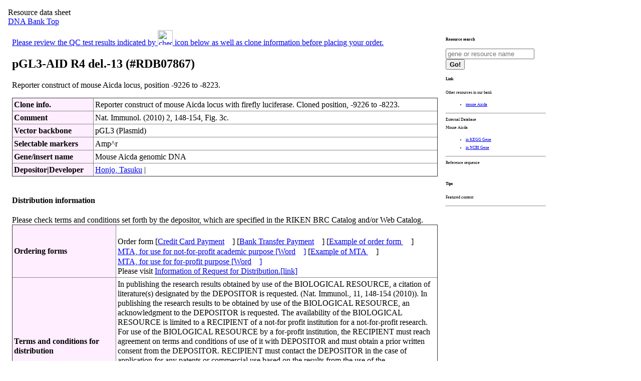

--- FILE ---
content_type: text/html
request_url: https://dnaconda.riken.jp/search/RDB_clone/RDB07/RDB07867.html
body_size: 16905
content:
<!DOCTYPE HTML PUBLIC "-//W3C//DTD HTML 4.01 Transitional//EN">
<Html>
<Head>
<!-- あいう(MOJIBAKE TAISAKU) -->
<link rel="shortcut icon" href="https://dnaconda.riken.jp/images/favicon_d.ico">
<meta http-equiv="content-type" content="text/html; charset=utf-8">
<meta http-equiv="Content-Script-Type" content="text/javascript">
<meta http-equiv="Content-Style-Type" content="text/css">

<meta http-equiv="Pragma" content="no-cache">
<meta http-equiv="Cache-Control" content="no-cache">
<meta http-equiv="Expires" content="1">

<!-- The MIT License (MIT) Copyright (c) 2015 Lokesh Dhakar -->
<link rel="stylesheet" href="https://dnaconda.riken.jp/lightbox2/css/lightbox.min.css">
<script src="https://dnaconda.riken.jp/lightbox2/js/lightbox-plus-jquery.min.js"></script>

<style type="text/css">
<!--
body{
  padding:8px;
}
*.text03e{
  font-size:0.8em; line-height:1.5em;
}
*.text04e{
  font-size:0.5em; line-height:2.0em;
}

p.p_main {
  width:850px;
}

*.p_link {
  width:178px;
  font-size:0.5em; line-height:2.0em;
}
div#region_main {
background-color: #ffffff;
width: 1082px;
overflow: hidden;
}

div#region_feature {
background-color: #ffffff;
padding: 8px;
width: 850px;
float: left;
}

div#region_link {
background-color: #ffffff;
padding: 8px;
width: 200px;
float: right;
font-size:0.5em; line-height:2.0em;
}
div#region_footer {
background-color: #ffffff;
width: 1082px;
overflow: hidden;
}

table{
  border-color:#888888;
  border-style:outset;
  border-collapse:collapse;
  border-width:1px;
}
tr{
  border-color:#888888;
  border-width:1px;
}
td{
  border-color:#888888;
  border-style:inset;
  border-width:1px;
  padding:3px;
  line-height:1.2em;
}
th{
  background-color:#ffeeff;
  border-color:#888888;
  border-style:inset;
  border-width:1px;
  padding:3px;
  line-height:1.2em;
  text-align: left;
}
.non_border{
  border-style:none;
}
.non_padding{
  padding:0px;
}
.table_width{
  width:850px;
  text-align: left;
}

-->
</style>

<!-- Global site tag (gtag.js) - Google Analytics -->
<script language="JavaScript" src="https://dnaconda.riken.jp/search/google_anal.js"></script>
<!-- End of google_anal -->
<SCRIPT LANGUAGE="JavaScript">
<!--
function ShowHide(targetID) { 
        if( document.getElementById(targetID)) { 
                if( document.getElementById(targetID).style.display == "none") {
                    document.getElementById(targetID).style.display = "block";
                } else { 
                    document.getElementById(targetID).style.display = "none";
                }
        }
}
//-->
</SCRIPT>
<title>RDB07867 - pGL3-AID R4 del.-13</title>
</head>
<body>
Resource data sheet<br />
<a href="https://dna.brc.riken.jp/en">DNA Bank Top</a><br />
<div id="region_main">
<div id="region_feature">
<a href="#sequence_info">Please review the QC test results indicated by <img src="https://dnaconda.riken.jp/images/check_mark_green.gif" width="30"  alt="check" /> icon below as well as clone information before placing your order.</a>
<h2>pGL3-AID R4 del.-13 (#RDB07867)</h2>
    <p class="p_main">Reporter construct of mouse Aicda locus, position -9226 to -8223.</p>
<table class="table_width" id="header_table">
<tbody>
  <tr>
    <th>Clone info.</th>
    <td>Reporter construct of mouse Aicda locus with firefly luciferase.  Cloned position, -9226 to -8223.</td>
  </tr>
  <tr>
    <th>Comment</th>
    <td>Nat. Immunol. (2010) 2, 148-154, Fig. 3c.</td>
  </tr>
  <tr>
    <th>Vector backbone</th>
    <td>pGL3 (Plasmid)</td>
  </tr>
  <tr>
    <th>Selectable markers</th>
    <td>Amp^r</td>
  </tr>
  <tr>
    <th>Gene/insert name</th>
    <td>Mouse Aicda genomic DNA             </td>
  </tr>
  <tr>
    <th>Depositor|Developer</th>
    <td><a href="https://dnaconda.riken.jp/search/depositor/dep000059.html" target="_blank">Honjo, Tasuku</a> | </td>
  </tr>
</tbody></table>
&nbsp;
<table class="table_width" id="header_table">
<tbody>
</tbody></table>
<h4>Distribution information</h4>
<p class="p_main">
Please check terms and conditions set forth by the depositor, which are specified in the RIKEN BRC Catalog and/or Web Catalog.<br />
<table class="table_width" id="header_table">
  <tr>
    <th rowspan="1">Ordering forms</th>
    <td><br />
Order form&nbsp;[<a href="https://brc.riken.jp/dna/frmeacrd">Credit Card Payment<img src="https://dnaconda.riken.jp/images/datasheet097.gif" width="16" alt="" border="0"></a>]&nbsp;[<a href="https://brc.riken.jp/dna/frmead">Bank Transfer Payment<img src="https://dnaconda.riken.jp/images/datasheet097.gif" width="16" alt="" border="0"></a>]&nbsp;[<a href="https://brc.riken.jp/dna/frmeexord">Example of order form <img src="https://dnaconda.riken.jp/images/datasheet097.gif" width="16" alt="" border="0"></a>]<br />
<a href="https://brc.riken.jp/dna/frmecad">MTA, for use for not-for-profit academic purpose [Word<img src="https://dnaconda.riken.jp/images/datasheet097.gif" width="16" alt="" border="0">]</a>&nbsp;[<a href="https://brc.riken.jp/dna/frmeexmta">Example of MTA <img src="https://dnaconda.riken.jp/images/datasheet097.gif" width="16" alt="" border="0"></a>]<br />
<a href="https://brc.riken.jp/dna/frmecpd">MTA, for use for for-profit purpose [Word<img src="https://dnaconda.riken.jp/images/datasheet097.gif" width="16" alt="" border="0">]</a><br />
Please visit <a href="https://dna.brc.riken.jp/en/orderingen" target="_blank">Information of Request for Distribution.[link]<a>&nbsp;
  </td></tr>
  <tr>
    <th rowspan="1" width="200">Terms and conditions for distribution</th>
    <td>In publishing the research results obtained by use of the BIOLOGICAL RESOURCE, a citation of literature(s) designated by the DEPOSITOR is requested. (Nat. Immunol., 11, 148-154 (2010)).  In publishing the research results to be obtained by use of the BIOLOGICAL RESOURCE, an acknowledgment to the DEPOSITOR is requested.  The availability of the BIOLOGICAL RESOURCE is limited to a RECIPIENT of a not-for profit institution for a not-for-profit research.  For use of the BIOLOGICAL RESOURCE by a for-profit institution, the RECIPIENT must reach agreement on terms and conditions of use of it with DEPOSITOR and must obtain a prior written consent from the DEPOSITOR.  RECIPIENT must contact the DEPOSITOR in the case of application for any patents or commercial use based on the results from the use of the BIOLOGICAL RESOURCE.<br />
<u>Additional terms and conditions:</u><br />
The use of the BIOLOGICAL RESOURCE is restricted to the academic researches conducted by non-profit organization. By using this material, the RECIPIENT agrees to be bound by the conditions of the limited use statement of the Promega Corporation.<br />
  </td></tr>
</table>
提供案内 (日本国内) <img src="https://dnaconda.riken.jp/images/jpn.gif" alt=""> <a onclick="ShowHide('RDB_RstJpn');return false;" href="#">[open/close]</a><br />
<div id="RDB_RstJpn" style="display: block;">
<table class="table_width" id="header_table">
  <tr>
    <th rowspan="1">必要書類</th>
    <td><br />
<a href="https://brc.riken.jp/dna/frmjad">提供依頼書 <img src="https://dnaconda.riken.jp/images/datasheet097.gif" width="16" alt="" border="0"></a>&nbsp;[<a href="https://brc.riken.jp/dna/frmjexord">依頼書の記入例 <img src="https://dnaconda.riken.jp/images/datasheet097.gif" width="16" alt="" border="0"></a>]<br />
<a href="https://brc.riken.jp/dna/frmjcad">提供同意書 (MTA, 非営利学術目的用)[Word<img src="https://dnaconda.riken.jp/images/datasheet097.gif" width="16" alt="" border="0">]</a>&nbsp;[<a href="https://brc.riken.jp/dna/frmjexmta">MTAの記入例 <img src="https://dnaconda.riken.jp/images/datasheet097.gif" width="16" alt="" border="0"></a>]<br />
<a href="https://brc.riken.jp/dna/frmjcpd">提供同意書 (MTA, 営利目的用)[Word<img src="https://dnaconda.riken.jp/images/datasheet097.gif" width="16" alt="" border="0">]</a><br />
手続きの概要は、<a href="https://dna.brc.riken.jp/ja/teikyo" target="_blank">「提供申込みについて[link]」</a>をご覧ください。
  </td></tr>
  <tr>
    <th rowspan="1" width="200">MTAに書く使用条件</th>
    <td>利用者は、研究成果の公表にあたって寄託者の指定する文献を引用する (Nat. Immunol., 11, 148-154 (2010))。  利用者は、研究成果の公表にあたって謝辞の表明を必要とする。　学術機関の学術研究に限る。　営利機関の利用希望者は、事前に利用条件等につき寄託者と合意し、提供承諾を得ること。　利用者が本件リソースを使用して得られた研究成果に基づき特許等の申請、及び事業活動を行う場合は、寄託者と別途協議を行う。<br />
<u>MTAに書く付加的使用条件：</u><br />
本件リソースの使用は学術機関での学術研究に限る。本件リソースの使用にあたって、利用者はプロメガ社の限定使用条件に従う必要がある。<br />
  </td></tr>
</table>
</div>
<br />
<table class="table_width" id="header_table">
  <tr>
  <th rowspan="1">Catalog #</th>
  <th rowspan="1">Resource name</th>
  <th rowspan="1">Shipping form</th>
  <th rowspan="1">Fee (non-profit org.)</th>
</tr>
<tr>
    <td>RDB07867</td>
    <td>pGL3-AID R4 del.-13</td>
    <td>DNA solution</td>
    <td>
<Script Language="JavaScript" src="https://dnaconda.riken.jp/search/fee_vcypf.js"></Script>
  </td></tr>
</table>
</p>
<a href="#sequence_info">Please review the QC test results indicated by <img src="https://dnaconda.riken.jp/images/check_mark_green.gif" width="30"  alt="check" /> icon below as well as clone information before placing your order.</a><br />
<hr />
<a name="cite"></a>
<h4>How to cite this biological resource</h4>
<p class="p_main">Materials &amp; Methods section:</p>
<table class="table_width" id="header_table"><tbody><tr>
<td>The pGL3-AID R4 del.-13 was provided by the RIKEN BRC through the National BioResource Project of the MEXT, Japan (cat. RDB07867).</td>
</tr></tbody></table>
<p class="p_main">Reference section:</p>
<table class="table_width" id="header_table">
  <tr>
    <td>Tran, T.H., Nakata, M., Suzuki, K., Begum, N.A., Shinkura, R., Fagarasan, S., Honjo, T., Nagaoka, H., B cell-specific and stimulation-responsive enhancers derepress Aicda by overcoming the effects of silencers. Nat. Immunol., 11, 148-154 (2010). PMID 19966806. <a href="https://rrc.nbrp.jp/references/28589" target="_blank">[link to RRC of NBRP]</a></td>
  </tr>
</table>
<p class="p_main"><a href="#bunken">Further references such as user reports and related articles (go to bottom)</a></p>
<hr />
<a name="sequence_info"></a>
<h4>QC test results</h4>
<p class="p_main">
RIKEN BRC has sequenced portions of this material for quality test. <br />Please review the QC test results indicated by <img src="https://dnaconda.riken.jp/images/check_mark_green.gif" width="30"  alt="check" /> icon as well as clone information before placing your order.<br />
</p>
<table class="table_width" id="header_table">
  <tr>
    <th>Test sheet</th>
    <td><a href="https://dnaconda.riken.jp/pdf3/RDB_clone/RDB07/RDB07867_A4Gi.pdf">RDB07867_A4Gi.pdf</a>&nbsp;<img src="https://dnaconda.riken.jp/images/check_mark_green.gif" width="30"  alt="check" /></td>
  </tr>
</table>
<br />
<p class="p_main">
Nucleotide sequence of a portion of this resource (if available).
</p>
<table class="table_width" id="header_table">
  <tr>
  <th>
        Primer: pGL4-4174F<br />
        Sequence file: <a href="https://dnaconda.riken.jp/seq3/RDB_clone/RDB07/RDB07867_A4Gia.seq">RDB07867_A4Gia.seq</a>&nbsp;<img src="https://dnaconda.riken.jp/images/check_mark_green.gif" width="30"  alt="check" />
  </th>
  </tr>
  <tr>
    <td Class="text04e">
>07867_07867_A4Gi_pGL4-4174F_C04_07.ab1<br />
&nbsp;&nbsp;&nbsp;&nbsp;1 GTTAGGGGTC CAGAACATTT CTCTATCGAT AGGTACCCAC CACTCTCGGC TGTTCTGGAA<br />
&nbsp;&nbsp;&nbsp;61 CTCTCTGTAA CCTCGGGCTG TATGAGTGTA TGTGAGTGTG TGTATATGGG TGTGGGGGGG<br />
  121 GTGAGAGT<br />
//<br />

</td>
  </tr>
  <tr>
  <th>
        Primer: Luc_R<br />
        Sequence file: <a href="https://dnaconda.riken.jp/seq3/RDB_clone/RDB07/RDB07867_A4Gib.seq">RDB07867_A4Gib.seq</a>&nbsp;<img src="https://dnaconda.riken.jp/images/check_mark_green.gif" width="30"  alt="check" />
  </th>
  </tr>
  <tr>
    <td Class="text04e">
>07867_07867_A4Gi_Luc_R_B02_05.ab1<br />
&nbsp;&nbsp;&nbsp;&nbsp;1 GACTGTTCAG GGACCAGGGC GTATCTCTTC ATAGCCTTAT GCAGTTGCTC TCCAGCGGTT<br />
&nbsp;&nbsp;&nbsp;61 CCATCTTCCA GCGGATAGAA TGGCGCCGGG CCTTTCTTTA TGTTTTTGGC GTCTTCCATG<br />
&nbsp;&nbsp;121 GATCGGTCTC CAGCGTGACT TTCTTGACTC CCTCAAAGTC TTAGGCCAAA GGAAGCTTGC<br />
&nbsp;&nbsp;181 TTCAAGCAAG GCTGCTTCAG TGCTGTTGTG TGACAGAGCA CTGGCCCCTG GCATTCAAAT<br />
&nbsp;&nbsp;241 CTGAGCTTGC TCTTGTGGGC TCCTCCCCCA CGACAGCATC ACTACCACCA GGTATCCAAC<br />
&nbsp;&nbsp;301 ATCTGCCTCC TGGGTTGGGT CCAGTAAAGA TGGGCGGGGC TGTGGTGGGC AAAGCCACAC<br />
&nbsp;&nbsp;361 GGATTAAATG ATTGGGGGGG GGGGCCAGTT CTGCTCATGC TTAATGTCCA ACTTCCTTCG<br />
&nbsp;&nbsp;421 AGGCTGTTCC TCTAAACTCG AGCAGCACAC TCAGACATGA CTCCTCGGGT CACTATTTTT<br />
&nbsp;&nbsp;481 GGACACCAGC TAGATTGCTC AATATGATAC TGGTTGTTTT TAAAGGGATC CAAAAAGGGC<br />
&nbsp;&nbsp;541 TTTGTGTGGG TGAAAATGTG GTTGTTGGAT TGCTTCAACT TCTGCATTCC CCGATTTTTG<br />
&nbsp;&nbsp;601 TTTTTCTCAC TTTGTGGCCC TGGAGGTTAC TGCATCCCTC TGGGGTATGA AAAGCCATGG<br />
&nbsp;&nbsp;661 GACAGCCCTC AGACACAGAC CAGAATTACT CAGCTTCTGC TGTTGGGCTG CCCAGGACAT<br />
&nbsp;&nbsp;721 TTCAAAGACC AGAGAACTGT AAACAGGTAT TTATCAAAAG CTTAGGTCTA CGGGGAGGTG<br />
&nbsp;&nbsp;781 GAGGCAGGAG GATTGAGAGT TCAAGGCCAT CTTCTGCCTC GTGTTGAATT CAAGGCCAGC<br />
&nbsp;&nbsp;841 AGGCAGGTTT GAAAGAAAAA AAAGAATTTT CAAATGGAAT ACTATGAAAT TAAAGGCTTC<br />
&nbsp;&nbsp;901 AAACTGAGTG TGGTGACTAA TCCTAGCCAG CCTGGAGGTT GAGGCAGGAG GATTGTCAGA<br />
&nbsp;&nbsp;961 GTTGGGAAAC CACCCTTGAG CTCCATCCCC AGGACCAACA TGGGTAGGGG GGGGAGGTGA<br />
&nbsp;1021 ACCCAAATTC ATTGCCAGTT GGTCCCACTT GACCTCCTAC GCTCATTACA CACACACACC<br />
&nbsp;1081 TCATACCACA CCACCCATAA TACCCACTAG ACCACACTCA TACACCACCC CGTACCGCAC<br />
 1141 CACCTCTTAA CCCAACCACA CCCCAAACCG CATCGTACTG ACACGTTCGA CTAT<br />
//<br />

</td>
  </tr>
</table>
<p class="p_main">
Please visit <a href="https://brc.riken.jp/dna/MAN0035e"><Img Src="https://dnaconda.riken.jp/images/pmap.gif" Alt="" Border="0">Sequencing and PCR primers</a> for primer information.
</p>

<hr />
<a name="bunken"></a>
<h4>References</h4>
<p class="p_main">Original, user report and related articles</p>
<table class="table_width" id="header_table">
  <tr>
    <th width="200">original</th>
    <td>Tran, T.H., B cell-specific and stimulation-responsive enhancers derepress Aicda by overcoming the effects of silencers. Nat. Immunol., 11, 148-154 (2010). PMID 19966806. <a href="https://rrc.nbrp.jp/references/28589" target="_blank">[link to RRC of NBRP]</a></td>
  </tr>
</table>
</div><!-- id="region_feature" -->
<div id="region_link">
<h4>Resource search</h4>
<form action="https://knowledge.brc.riken.jp/resource/dna/list" target="_blank" accept-charset="utf-8"><input type="search" class="field" name="query" placeholder="gene or resource name"><input  type="hidden" name="__lang__" value="en"><button class="button"  type="submit"><b>Go!</b></button></form>
<h4>Link</h4>
Other resources in our bank<br />
<ul>
<li><a href="https://dnaconda.riken.jp/search/RDB_mus/GI000011/GI000011628.html" target="_blank">mouse Aicda</a></li>
</ul>
<hr />
External Database<br />
Mouse Aicda<ul><li><a href="https://www.genome.jp/dbget-bin/www_bget?mmu:11628" target="_blank">in KEGG Gene</a></li><li><a href="https://www.ncbi.nlm.nih.gov/gene/11628" target="_blank">in NCBI Gene</a></li></ul>
 <ul></ul>
 <ul></ul>
 <ul></ul>
 <ul></ul>
<hr />
Reference sequence<br>
&nbsp;&nbsp;</br>
<h4>Tips</h4>
<p class="p_main">Featured content</p>
<ul>
</ul>
<hr />
</div><!-- id="region_link" -->
</div><!-- id="region_main" -->
<!-- begin of footer -->
<div id="region_footer">
<hr />
<script language="JavaScript" src="https://dnaconda.riken.jp/search/footnore.js"></script>
<p class="text04e">
2024.09.26
</p>
<p class="text04e" align="left">
<i>HTML_RDB_mapVer2_240907.pl</i>
</p>
<!-- End of Footer -->
</div><!-- id="region_footer" -->
<!-- Global site tag (gtag.js) - Google Analytics --><script async src="https://www.googletagmanager.com/gtag/js?id=UA-108381164-1"></script><script>window.dataLayer = window.dataLayer || [];function gtag(){dataLayer.push(arguments);}gtag('js', new Date());gtag('config', 'UA-108381164-1');</script></body>
</html>



--- FILE ---
content_type: application/javascript
request_url: https://dnaconda.riken.jp/search/fee_vcypf.js
body_size: 202
content:
document.write('JPY 9,460 (not-for-profit academic purpose)<br />JPY 18,920 (for-profit-research purpose)<br />plus cost of shipping containers, dry ice (if required) and shipping charge');
